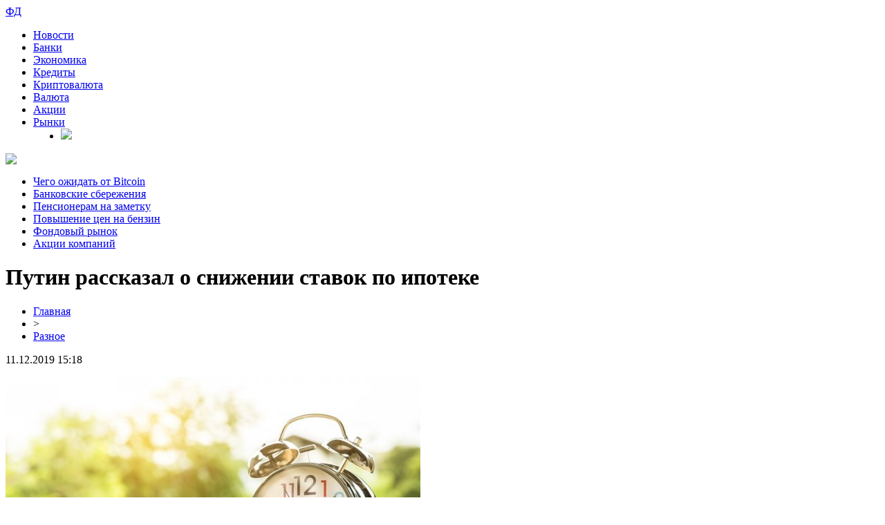

--- FILE ---
content_type: text/html; charset=UTF-8
request_url: http://www.bolsikis.com/putin-rasskazal-o-snizhenii-stavok-po-ipoteke/
body_size: 6798
content:
<!DOCTYPE html PUBLIC "-//W3C//DTD XHTML 1.0 Transitional//EN" "http://www.w3.org/TR/xhtml1/DTD/xhtml1-transitional.dtd">
<html xmlns="http://www.w3.org/1999/xhtml">
<head>
<meta http-equiv="Content-Type" content="text/html; charset=utf-8" />

<title>Путин рассказал о снижении ставок по ипотеке</title>
<meta name="description" content="Президент РФ заверил общественность в дальнейшем уменьшении платы за взятый кредит. Он утверждает, что повышение было ожидаемым явлением, но краткосрочным и разовым. Также он добавил, что показатели постепенно выровняются и потом начнут снижаться." />
<meta name="keywords" content="Путин, рассказал, снижении, ставок, ипотеке" />

<link rel="icon" href="http://www.bolsikis.com/favicon.png" type="image/png" />
<link rel="stylesheet" href="http://www.bolsikis.com/wp-content/themes/site/style.css" type="text/css" />
<link href='http://fonts.googleapis.com/css?family=Cuprum:400,400italic&subset=cyrillic' rel='stylesheet' type='text/css'><meta name='robots' content='max-image-preview:large' />
<style id='classic-theme-styles-inline-css' type='text/css'>
/*! This file is auto-generated */
.wp-block-button__link{color:#fff;background-color:#32373c;border-radius:9999px;box-shadow:none;text-decoration:none;padding:calc(.667em + 2px) calc(1.333em + 2px);font-size:1.125em}.wp-block-file__button{background:#32373c;color:#fff;text-decoration:none}
</style>
<style id='global-styles-inline-css' type='text/css'>
body{--wp--preset--color--black: #000000;--wp--preset--color--cyan-bluish-gray: #abb8c3;--wp--preset--color--white: #ffffff;--wp--preset--color--pale-pink: #f78da7;--wp--preset--color--vivid-red: #cf2e2e;--wp--preset--color--luminous-vivid-orange: #ff6900;--wp--preset--color--luminous-vivid-amber: #fcb900;--wp--preset--color--light-green-cyan: #7bdcb5;--wp--preset--color--vivid-green-cyan: #00d084;--wp--preset--color--pale-cyan-blue: #8ed1fc;--wp--preset--color--vivid-cyan-blue: #0693e3;--wp--preset--color--vivid-purple: #9b51e0;--wp--preset--gradient--vivid-cyan-blue-to-vivid-purple: linear-gradient(135deg,rgba(6,147,227,1) 0%,rgb(155,81,224) 100%);--wp--preset--gradient--light-green-cyan-to-vivid-green-cyan: linear-gradient(135deg,rgb(122,220,180) 0%,rgb(0,208,130) 100%);--wp--preset--gradient--luminous-vivid-amber-to-luminous-vivid-orange: linear-gradient(135deg,rgba(252,185,0,1) 0%,rgba(255,105,0,1) 100%);--wp--preset--gradient--luminous-vivid-orange-to-vivid-red: linear-gradient(135deg,rgba(255,105,0,1) 0%,rgb(207,46,46) 100%);--wp--preset--gradient--very-light-gray-to-cyan-bluish-gray: linear-gradient(135deg,rgb(238,238,238) 0%,rgb(169,184,195) 100%);--wp--preset--gradient--cool-to-warm-spectrum: linear-gradient(135deg,rgb(74,234,220) 0%,rgb(151,120,209) 20%,rgb(207,42,186) 40%,rgb(238,44,130) 60%,rgb(251,105,98) 80%,rgb(254,248,76) 100%);--wp--preset--gradient--blush-light-purple: linear-gradient(135deg,rgb(255,206,236) 0%,rgb(152,150,240) 100%);--wp--preset--gradient--blush-bordeaux: linear-gradient(135deg,rgb(254,205,165) 0%,rgb(254,45,45) 50%,rgb(107,0,62) 100%);--wp--preset--gradient--luminous-dusk: linear-gradient(135deg,rgb(255,203,112) 0%,rgb(199,81,192) 50%,rgb(65,88,208) 100%);--wp--preset--gradient--pale-ocean: linear-gradient(135deg,rgb(255,245,203) 0%,rgb(182,227,212) 50%,rgb(51,167,181) 100%);--wp--preset--gradient--electric-grass: linear-gradient(135deg,rgb(202,248,128) 0%,rgb(113,206,126) 100%);--wp--preset--gradient--midnight: linear-gradient(135deg,rgb(2,3,129) 0%,rgb(40,116,252) 100%);--wp--preset--font-size--small: 13px;--wp--preset--font-size--medium: 20px;--wp--preset--font-size--large: 36px;--wp--preset--font-size--x-large: 42px;--wp--preset--spacing--20: 0.44rem;--wp--preset--spacing--30: 0.67rem;--wp--preset--spacing--40: 1rem;--wp--preset--spacing--50: 1.5rem;--wp--preset--spacing--60: 2.25rem;--wp--preset--spacing--70: 3.38rem;--wp--preset--spacing--80: 5.06rem;--wp--preset--shadow--natural: 6px 6px 9px rgba(0, 0, 0, 0.2);--wp--preset--shadow--deep: 12px 12px 50px rgba(0, 0, 0, 0.4);--wp--preset--shadow--sharp: 6px 6px 0px rgba(0, 0, 0, 0.2);--wp--preset--shadow--outlined: 6px 6px 0px -3px rgba(255, 255, 255, 1), 6px 6px rgba(0, 0, 0, 1);--wp--preset--shadow--crisp: 6px 6px 0px rgba(0, 0, 0, 1);}:where(.is-layout-flex){gap: 0.5em;}:where(.is-layout-grid){gap: 0.5em;}body .is-layout-flex{display: flex;}body .is-layout-flex{flex-wrap: wrap;align-items: center;}body .is-layout-flex > *{margin: 0;}body .is-layout-grid{display: grid;}body .is-layout-grid > *{margin: 0;}:where(.wp-block-columns.is-layout-flex){gap: 2em;}:where(.wp-block-columns.is-layout-grid){gap: 2em;}:where(.wp-block-post-template.is-layout-flex){gap: 1.25em;}:where(.wp-block-post-template.is-layout-grid){gap: 1.25em;}.has-black-color{color: var(--wp--preset--color--black) !important;}.has-cyan-bluish-gray-color{color: var(--wp--preset--color--cyan-bluish-gray) !important;}.has-white-color{color: var(--wp--preset--color--white) !important;}.has-pale-pink-color{color: var(--wp--preset--color--pale-pink) !important;}.has-vivid-red-color{color: var(--wp--preset--color--vivid-red) !important;}.has-luminous-vivid-orange-color{color: var(--wp--preset--color--luminous-vivid-orange) !important;}.has-luminous-vivid-amber-color{color: var(--wp--preset--color--luminous-vivid-amber) !important;}.has-light-green-cyan-color{color: var(--wp--preset--color--light-green-cyan) !important;}.has-vivid-green-cyan-color{color: var(--wp--preset--color--vivid-green-cyan) !important;}.has-pale-cyan-blue-color{color: var(--wp--preset--color--pale-cyan-blue) !important;}.has-vivid-cyan-blue-color{color: var(--wp--preset--color--vivid-cyan-blue) !important;}.has-vivid-purple-color{color: var(--wp--preset--color--vivid-purple) !important;}.has-black-background-color{background-color: var(--wp--preset--color--black) !important;}.has-cyan-bluish-gray-background-color{background-color: var(--wp--preset--color--cyan-bluish-gray) !important;}.has-white-background-color{background-color: var(--wp--preset--color--white) !important;}.has-pale-pink-background-color{background-color: var(--wp--preset--color--pale-pink) !important;}.has-vivid-red-background-color{background-color: var(--wp--preset--color--vivid-red) !important;}.has-luminous-vivid-orange-background-color{background-color: var(--wp--preset--color--luminous-vivid-orange) !important;}.has-luminous-vivid-amber-background-color{background-color: var(--wp--preset--color--luminous-vivid-amber) !important;}.has-light-green-cyan-background-color{background-color: var(--wp--preset--color--light-green-cyan) !important;}.has-vivid-green-cyan-background-color{background-color: var(--wp--preset--color--vivid-green-cyan) !important;}.has-pale-cyan-blue-background-color{background-color: var(--wp--preset--color--pale-cyan-blue) !important;}.has-vivid-cyan-blue-background-color{background-color: var(--wp--preset--color--vivid-cyan-blue) !important;}.has-vivid-purple-background-color{background-color: var(--wp--preset--color--vivid-purple) !important;}.has-black-border-color{border-color: var(--wp--preset--color--black) !important;}.has-cyan-bluish-gray-border-color{border-color: var(--wp--preset--color--cyan-bluish-gray) !important;}.has-white-border-color{border-color: var(--wp--preset--color--white) !important;}.has-pale-pink-border-color{border-color: var(--wp--preset--color--pale-pink) !important;}.has-vivid-red-border-color{border-color: var(--wp--preset--color--vivid-red) !important;}.has-luminous-vivid-orange-border-color{border-color: var(--wp--preset--color--luminous-vivid-orange) !important;}.has-luminous-vivid-amber-border-color{border-color: var(--wp--preset--color--luminous-vivid-amber) !important;}.has-light-green-cyan-border-color{border-color: var(--wp--preset--color--light-green-cyan) !important;}.has-vivid-green-cyan-border-color{border-color: var(--wp--preset--color--vivid-green-cyan) !important;}.has-pale-cyan-blue-border-color{border-color: var(--wp--preset--color--pale-cyan-blue) !important;}.has-vivid-cyan-blue-border-color{border-color: var(--wp--preset--color--vivid-cyan-blue) !important;}.has-vivid-purple-border-color{border-color: var(--wp--preset--color--vivid-purple) !important;}.has-vivid-cyan-blue-to-vivid-purple-gradient-background{background: var(--wp--preset--gradient--vivid-cyan-blue-to-vivid-purple) !important;}.has-light-green-cyan-to-vivid-green-cyan-gradient-background{background: var(--wp--preset--gradient--light-green-cyan-to-vivid-green-cyan) !important;}.has-luminous-vivid-amber-to-luminous-vivid-orange-gradient-background{background: var(--wp--preset--gradient--luminous-vivid-amber-to-luminous-vivid-orange) !important;}.has-luminous-vivid-orange-to-vivid-red-gradient-background{background: var(--wp--preset--gradient--luminous-vivid-orange-to-vivid-red) !important;}.has-very-light-gray-to-cyan-bluish-gray-gradient-background{background: var(--wp--preset--gradient--very-light-gray-to-cyan-bluish-gray) !important;}.has-cool-to-warm-spectrum-gradient-background{background: var(--wp--preset--gradient--cool-to-warm-spectrum) !important;}.has-blush-light-purple-gradient-background{background: var(--wp--preset--gradient--blush-light-purple) !important;}.has-blush-bordeaux-gradient-background{background: var(--wp--preset--gradient--blush-bordeaux) !important;}.has-luminous-dusk-gradient-background{background: var(--wp--preset--gradient--luminous-dusk) !important;}.has-pale-ocean-gradient-background{background: var(--wp--preset--gradient--pale-ocean) !important;}.has-electric-grass-gradient-background{background: var(--wp--preset--gradient--electric-grass) !important;}.has-midnight-gradient-background{background: var(--wp--preset--gradient--midnight) !important;}.has-small-font-size{font-size: var(--wp--preset--font-size--small) !important;}.has-medium-font-size{font-size: var(--wp--preset--font-size--medium) !important;}.has-large-font-size{font-size: var(--wp--preset--font-size--large) !important;}.has-x-large-font-size{font-size: var(--wp--preset--font-size--x-large) !important;}
.wp-block-navigation a:where(:not(.wp-element-button)){color: inherit;}
:where(.wp-block-post-template.is-layout-flex){gap: 1.25em;}:where(.wp-block-post-template.is-layout-grid){gap: 1.25em;}
:where(.wp-block-columns.is-layout-flex){gap: 2em;}:where(.wp-block-columns.is-layout-grid){gap: 2em;}
.wp-block-pullquote{font-size: 1.5em;line-height: 1.6;}
</style>
<script type="text/javascript" id="wp-postviews-cache-js-extra">
/* <![CDATA[ */
var viewsCacheL10n = {"admin_ajax_url":"http:\/\/www.bolsikis.com\/wp-admin\/admin-ajax.php","post_id":"1137"};
/* ]]> */
</script>
<script type="text/javascript" src="http://www.bolsikis.com/wp-content/plugins/post-views-counter-x/postviews-cache.js?ver=6.5.5" id="wp-postviews-cache-js"></script>
<link rel="canonical" href="http://www.bolsikis.com/putin-rasskazal-o-snizhenii-stavok-po-ipoteke/" />
<link rel="alternate" type="application/json+oembed" href="http://www.bolsikis.com/wp-json/oembed/1.0/embed?url=http%3A%2F%2Fwww.bolsikis.com%2Fputin-rasskazal-o-snizhenii-stavok-po-ipoteke%2F" />
<link rel="alternate" type="text/xml+oembed" href="http://www.bolsikis.com/wp-json/oembed/1.0/embed?url=http%3A%2F%2Fwww.bolsikis.com%2Fputin-rasskazal-o-snizhenii-stavok-po-ipoteke%2F&#038;format=xml" />
</head>

<body>

<div id="inheadmid">
<div id="headmid">
	<div id="headmidleft">
		<a href="http://www.bolsikis.com/" title="ФинДневник &#8212; новости экономики"><div class="fd">ФД</div></a>
	</div>
	<div id="headmidcen">
	<ul>
		<li><a href="http://www.bolsikis.com/razn/">Новости</a></li>
		<li><a href="http://www.bolsikis.com/index.php?s=банк">Банки</a></li>
		<li><a href="http://www.bolsikis.com/index.php?s=эконом">Экономика</a></li>
		<li><a href="http://www.bolsikis.com/index.php?s=кредит">Кредиты</a></li>
		<li><a href="http://www.bolsikis.com/index.php?s=крипто">Криптовалюта</a></li>
		<li><a href="http://www.bolsikis.com/index.php?s=валют">Валюта</a></li>
		<li><a href="http://www.bolsikis.com/index.php?s=акци">Акции</a></li>
		<li><a href="http://www.bolsikis.com/index.php?s=рын">Рынки</a></li>
		<li style="margin-left:40px;"><a href="http://www.bolsikis.com/"><img src="http://www.bolsikis.com/wp-content/themes/site/images/tri.png" /></a></li>
	</ul>
	</div>
	<div id="headmidright">
		<div class="poisk"><img src="http://www.bolsikis.com/wp-content/themes/site/images/search.png" /></div>
	</div>
</div>
</div>

<div id="inheadbot">
	<div id="headbot">
	<ul>
		<li><a href="http://www.bolsikis.com/index.php?s=Bitcoin">Чего ожидать от Bitcoin</a></li>
		<li><a href="http://www.bolsikis.com/index.php?s=банк">Банковские сбережения</a></li>
		<li><a href="http://www.bolsikis.com/index.php?s=пенс">Пенсионерам на заметку</a></li>
		<li><a href="http://www.bolsikis.com/index.php?s=бензин">Повышение цен на бензин</a></li>
		<li><a href="http://www.bolsikis.com/index.php?s=фонд">Фондовый рынок</a></li>
		<li><a href="http://www.bolsikis.com/index.php?s=акци">Акции компаний</a></li>
	</ul>
	</div>
</div>



<div id="main">
<div id="content">
	<h1>Путин рассказал о снижении ставок по ипотеке</h1>
	<div class="inlenta">
		<div id="breadcrumb"><ul><li><a href="http://www.bolsikis.com">Главная</a></li><li>&gt;</li><li><a href="http://www.bolsikis.com/razn/">Разное</a></li></ul></div>		<div id="datecont">11.12.2019 15:18</div>
	</div>
			
	<div id="samtext">
						<p><img src="http://www.bolsikis.com/wp-content/uploads/2019/05/1549997561_money-2696229_960_720.jpg" alt="Путин рассказал о снижении ставок по ипотеке" title="Путин рассказал о снижении ставок по ипотеке" /></p>			</p>
<p>Президент РФ заверил общественность в дальнейшем уменьшении платы за взятый кредит.</p>
<p>Он утверждает, что повышение было ожидаемым явлением, но краткосрочным и разовым. Также он добавил, что показатели постепенно выровняются и потом начнут снижаться.</p>
<p>Ещё Путин заявил, что повышение НДС и ставок по ипотеке поднимались из-за нужды денег для разных национальных проектов, что включают и строительство жилых домов.</p>
<p>Центробанк отслеживает ситуацию и делает это, чтобы снизить инфляцию в стране. В прошедшем декабре была зафиксирована ставка по ипотеке размером в 9,66% годовых, что было больше на 0,14%, чем в ноябре. За 2018-й был дважды увеличен процент платы за заёмные деньги на 25 базисных пунктов.</p>
<p>С начала текущего года, ставку НДС повысили с 18% до 20%. Прогнозируется, что в конце 2019-го инфляция снизится до показателя 5% и ниже.</p>
<p>Отмечается, что в Сбербанке ставка по ипотечному кредиту на данный момент составляет 10,8%.</p>
		
			</div>	

<div id="alsor">
<p><img src="http://www.bolsikis.com/wp-content/themes/site/images/li.png" width="6" height="9" style="margin-right:6px;" /><a href="http://www.bolsikis.com/massovyj-protest-tysyachi-trebuyut-nakazaniya-dlya-grossmejstera-kramnika/">Массовый протест: тысячи требуют наказания для гроссмейстера Крамника</a></p>
<p><img src="http://www.bolsikis.com/wp-content/themes/site/images/li.png" width="6" height="9" style="margin-right:6px;" /><a href="http://www.bolsikis.com/vklady-dlya-pensionerov-s-maksimalnymi-proczentami-v-bankah/">Вклады для пенсионеров с максимальными процентами в банках</a></p>
<p><img src="http://www.bolsikis.com/wp-content/themes/site/images/li.png" width="6" height="9" style="margin-right:6px;" /><a href="http://www.bolsikis.com/strahovanie-onlajn-za-pyat-minut/">Страхование онлайн за пять минут</a></p>
<p><img src="http://www.bolsikis.com/wp-content/themes/site/images/li.png" width="6" height="9" style="margin-right:6px;" /><a href="http://www.bolsikis.com/kak-mechta-cheloveka-pererosla-v-bolshoj-i-stremitelno-razvivayushhijsya-biznes/">Как мечта человека переросла в большой и стремительно развивающийся бизнес</a></p>
<p><img src="http://www.bolsikis.com/wp-content/themes/site/images/li.png" width="6" height="9" style="margin-right:6px;" /><a href="http://www.bolsikis.com/chto-takoe-nulevaya-fora-stavki-na-sport-segodnya-rossiya/">Что такое нулевая фора: ставки на спорт сегодня Россия</a></p>
</div>


</div>

<div id="sidebar">

<div class="sidka">

<div id="zagol2">Последние новости</div>
	<div class="sideother">
		<div class="mugo">
		<div class="sidetime">20:27</div>
		<div class="sidetext"><p><a href="http://www.bolsikis.com/massovyj-protest-tysyachi-trebuyut-nakazaniya-dlya-grossmejstera-kramnika/">Массовый протест: тысячи требуют наказания для гроссмейстера Крамника</a></p></div>
	</div>
		<div class="mugo">
		<div class="sidetime">23:44</div>
		<div class="sidetext"><p><a href="http://www.bolsikis.com/vklady-dlya-pensionerov-s-maksimalnymi-proczentami-v-bankah/">Вклады для пенсионеров с максимальными процентами в банках</a></p></div>
	</div>
		<div class="mugo">
		<div class="sidetime">07:02</div>
		<div class="sidetext"><p><a href="http://www.bolsikis.com/strahovanie-onlajn-za-pyat-minut/">Страхование онлайн за пять минут</a></p></div>
	</div>
		<div class="mugo">
		<div class="sidetime">15:39</div>
		<div class="sidetext"><p><a href="http://www.bolsikis.com/kak-mechta-cheloveka-pererosla-v-bolshoj-i-stremitelno-razvivayushhijsya-biznes/">Как мечта человека переросла в большой и стремительно развивающийся бизнес</a></p></div>
	</div>
		<div class="mugo">
		<div class="sidetime">18:46</div>
		<div class="sidetext"><p><a href="http://www.bolsikis.com/chto-takoe-nulevaya-fora-stavki-na-sport-segodnya-rossiya/">Что такое нулевая фора: ставки на спорт сегодня Россия</a></p></div>
	</div>
		<div class="mugo">
		<div class="sidetime">15:44</div>
		<div class="sidetext"><p><a href="http://www.bolsikis.com/valeriya-fedyakina-kriptomama/">Валерия Федякина - Криптомама</a></p></div>
	</div>
		<div class="mugo">
		<div class="sidetime">21:58</div>
		<div class="sidetext"><p><a href="http://www.bolsikis.com/kredit-v-mfo-ili-banke/">Кредит в МФО или банке?</a></p></div>
	</div>
		<div class="mugo">
		<div class="sidetime">21:31</div>
		<div class="sidetext"><p><a href="http://www.bolsikis.com/avtozapravochnye-stanczii-kompanii-kontur-ds/">Автозаправочные станции компании «Контур ДС»</a></p></div>
	</div>
		<div class="mugo">
		<div class="sidetime">00:21</div>
		<div class="sidetext"><p><a href="http://www.bolsikis.com/igrovye-avtomaty-s-bonusami-ot-kazino-roks/">Игровые автоматы с бонусами от казино Рокс</a></p></div>
	</div>
		<div class="mugo">
		<div class="sidetime">13:10</div>
		<div class="sidetext"><p><a href="http://www.bolsikis.com/kazino-onlajn-pointloto-luchshie-sloty-dlya-igrokov/">Казино онлайн PointLoto – лучшие слоты для игроков</a></p></div>
	</div>
		<div class="mugo">
		<div class="sidetime">21:00</div>
		<div class="sidetext"><p><a href="http://www.bolsikis.com/uroven-vody-v-reke-uhta-prevysil-kriticheskij/">Уровень воды в реке Ухта превысил критический</a></p></div>
	</div>
		<div class="mugo">
		<div class="sidetime">15:12</div>
		<div class="sidetext"><p><a href="http://www.bolsikis.com/ssha-davaj-do-svidaniya-radi-druzhby-s-moskvoj-evropa-otkazyvaetsya-ot-antirossijskih-sankczij/">США, давай до свидания: Ради дружбы с Москвой Европа отказывается от антироссийских санкций</a></p></div>
	</div>
		<div class="mugo">
		<div class="sidetime">15:12</div>
		<div class="sidetext"><p><a href="http://www.bolsikis.com/verhovnyj-sud-komi-priznal-pravo-shahtera-na-voznagrazhdenie/">Верховный суд Коми признал право шахтера на вознаграждение</a></p></div>
	</div>
		<div class="mugo">
		<div class="sidetime">08:45</div>
		<div class="sidetext"><p><a href="http://www.bolsikis.com/v-chernuyu-pyatniczu-rossiyane-potratili-1355-mlrd-rub/">В «черную пятницу» россияне потратили 135,5 млрд руб.</a></p></div>
	</div>
		<div class="mugo">
		<div class="sidetime">12:10</div>
		<div class="sidetext"><p><a href="http://www.bolsikis.com/dostupnye-kreditnye-produkty-dlya-uchastnikov-goszakaza-predostavlyaet-mkk-a-plan/">Доступные кредитные продукты для участников Госзаказа предоставляет МКК «А-План»</a></p></div>
	</div>
		<div class="mugo">
		<div class="sidetime">03:32</div>
		<div class="sidetext"><p><a href="http://www.bolsikis.com/uchenye-nazvali-prostoj-sposob-predotvratit-rannyuyu-smert/">Ученые назвали простой способ предотвратить раннюю смерть</a></p></div>
	</div>
		<div class="mugo">
		<div class="sidetime">16:26</div>
		<div class="sidetext"><p><a href="http://www.bolsikis.com/v-komi-na-zavalinku-priedut-25-kollektivov/">В Коми на «Завалинку» приедут 25 коллективов</a></p></div>
	</div>
		<div class="mugo">
		<div class="sidetime">09:29</div>
		<div class="sidetext"><p><a href="http://www.bolsikis.com/vorkutinecz-poteryal-115-tysyach-rublej-pri-pokupke-snegohoda-v-seti/">Воркутинец потерял 115 тысяч рублей при покупке снегохода в сети</a></p></div>
	</div>
		<div class="mugo">
		<div class="sidetime">21:50</div>
		<div class="sidetext"><p><a href="http://www.bolsikis.com/kredity-bez-rabstva-kak-vzyat-ipoteku-i-ostatsya-na-kone/">Кредиты без рабства: Как взять ипотеку и остаться на коне</a></p></div>
	</div>
		<div class="mugo">
		<div class="sidetime">18:04</div>
		<div class="sidetext"><p><a href="http://www.bolsikis.com/pokatalis-i-hvatit-populyarnost-aeroekspressa-mozhet-obernutsya-rezkim-podorozhaniem/">Покатались и хватит: Популярность «Аэроэкспресса» может обернуться резким подорожанием</a></p></div>
	</div>
		<div class="mugo">
		<div class="sidetime">09:34</div>
		<div class="sidetext"><p><a href="http://www.bolsikis.com/vory-v-zakone-schetnaya-palata-rf-otkryla-ohotu-na-chinovnikov-korrupczionerov/">Воры в законе: Счетная палата РФ открыла «охоту» на чиновников-коррупционеров</a></p></div>
	</div>
		<div class="mugo">
		<div class="sidetime">08:23</div>
		<div class="sidetext"><p><a href="http://www.bolsikis.com/den-pobedy-v-stolicze-komi-zavershilsya-prazdnichnym-salyutom/">День Победы в столице Коми завершился праздничным салютом</a></p></div>
	</div>
		<div class="mugo">
		<div class="sidetime">01:01</div>
		<div class="sidetext"><p><a href="http://www.bolsikis.com/rossiyane-poluchat-dostup-k-lichnomu-kreditnomu-rejtingu/">Россияне получат доступ к личному кредитному рейтингу</a></p></div>
	</div>
		<div class="mugo">
		<div class="sidetime">15:18</div>
		<div class="sidetext"><p><a href="http://www.bolsikis.com/reports.html">Отчеты по Википедии</a></p></div>
	</div>
	</div>
</div>
	

</div>
</div>


<div id="infooter">
<div id="footmenu">
	<ul>
		<li><a href="http://www.bolsikis.com/razn/">Новости</a></li>
		<li><a href="http://www.bolsikis.com/index.php?s=банк">Банки</a></li>
		<li><a href="http://www.bolsikis.com/index.php?s=эконом">Экономика</a></li>
		<li><a href="http://www.bolsikis.com/index.php?s=кредит">Кредиты</a></li>
		<li><a href="http://www.bolsikis.com/index.php?s=крипто">Криптовалюта</a></li>
		<li><a href="http://www.bolsikis.com/index.php?s=валют">Валюта</a></li>
		<li><a href="http://www.bolsikis.com/index.php?s=акци">Акции</a></li>
		<li><a href="http://www.bolsikis.com/index.php?s=рын">Рынки</a></li>
		<li><a href="http://www.bolsikis.com/sobit/">События</a></li>
	</ul>
</div>

<div id="footfoot">
		2026 &copy; "<a href="http://www.bolsikis.com/">ФинДневник &#8212; новости экономики</a>". Все права защищены. <a href="http://www.bolsikis.com/sitemap.xml">Карта сайта</a> | <a href="http://www.bolsikis.com/sitemapx.xml">SM</a> | <img src="http://1by.by/mails/bolsikiscom.png" />
</div>
</div>

<!--noindex-->
<img src="https://mc.yandex.ru/watch/54110659" style="position:absolute; left:-9999px;" alt="" />
<script language="JavaScript"><!--
document.write('<img src="https://counter.yadro.ru/hit?r' +
escape(document.referrer) + ((typeof (screen) == 'undefined') ? '' :
';s' + screen.width + '*' + screen.height + '*' + (screen.colorDepth ?
screen.colorDepth : screen.pixelDepth)) + ';u' + escape(document.URL) +
';' + Math.random() +
'" alt="">')//--></script><!--/noindex-->

</body>

</html>